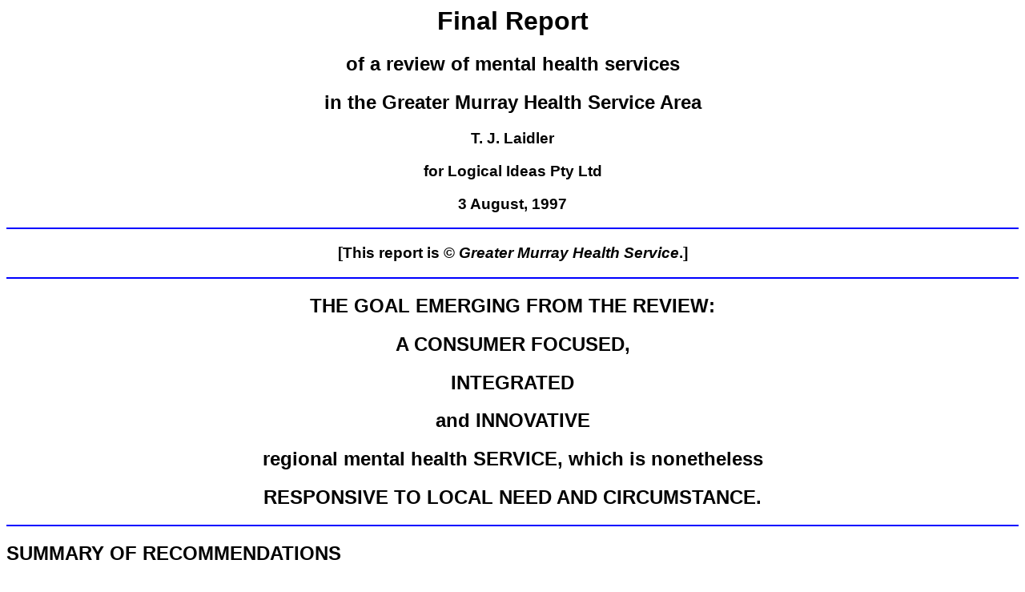

--- FILE ---
content_type: text/html
request_url: https://logicalideas.com.au/gmhs.htm
body_size: 4753
content:
<HTML>
<HEAD>
	<TITLE>GMHS Final Report</TITLE>
</HEAD>

<BODY>
<FONT FACE="Arial">
<CENTER>


<H1>Final Report</H1>


<H2>of a review of mental health services</H2>

<H2>in the Greater Murray Health Service Area</H2>


<H3>T. J. Laidler</H3>
<H3>for Logical Ideas Pty Ltd</H3>
<H3>3 August, 1997</H3>
<HR ALIGN="CENTER" COLOR="BLUE">
<H3>[This report is &copy;
<EM>Greater Murray Health Service</EM>.] </H3>
<HR ALIGN="CENTER" COLOR="BLUE">
<H2>THE GOAL EMERGING FROM THE REVIEW:</H2>

<H2>A CONSUMER FOCUSED,</H2>
<H2>INTEGRATED</H2>
<H2>and INNOVATIVE</H2>
<H2>regional mental health SERVICE, which is nonetheless</H2>
<H2>RESPONSIVE TO LOCAL NEED AND CIRCUMSTANCE.</CENTER> </H2>
<HR ALIGN="CENTER" COLOR="BLUE">


<H2>SUMMARY OF RECOMMENDATIONS</H2>

<H3> A.  Immediate Implementation</H3>

<BLOCKQUOTE>A1.The GMHS should immediately fund and establish a Regional Consumer Advisory Group to work with the Regional Director of Mental Health Services in the future development of the service system.</BLOCKQUOTE>

<BLOCKQUOTE>A2. The GMHS Director of Mental Health Services should immediately in consultation with the Regional Consumer Advisory Group:
<UL>
<LI>define achievable levels of consumer and carer involvement in the planning and evaluation of all services in the GMHS area;
<LI>specify possible consumer and carer contributions to identifying levels of need and the quality of service outcomes.</UL></BLOCKQUOTE>

<BLOCKQUOTE>A3.The GMHS should move immediately to establish after hours services by exploring two options:
<UL>
<LI>reviewing mental health staff rostering arrangements to provide extended hours and weekend services by Community Mental Health Teams in the four major centres - Albury, Wagga, Griffith and Deniliquin
<LI>consolidating an after hours specifically staffed mental health telephone contact service in one of the major mental health centres in the area.</UL></BLOCKQUOTE>

<BLOCKQUOTE>A4. The remuneration package for the Director of Mental Health Services in the GMHS area should be such, and the key selection criteria for the position should be framed so as to make likely the recruitment of a person who:
<UL>
<LI>is an effective change manager in mental health services
<LI>has demonstrated ability in working in a multidisciplinary environment
<LI>understands and has been involved in the practical implementation of the standards contained in the National Standards for Mental Health Services.</UL></BLOCKQUOTE>

<BLOCKQUOTE>A5. The GMHS Mental Health Service should adopt for planning purposes the indicative allocation of psychiatrist EFTs shown below:


<TABLE CELLPADDING=7 BORDER=2 ALIGN="CENTER" VALIGN="MIDDLE">
<TR><TD ALIGN="CENTER" VALIGN="MIDDLE"><STRONG>Location(EFT)</STRONG></TD>
<TD ALIGN="CENTER" VALIGN="MIDDLE"><STRONG>In-patient <BR>services</STRONG></TD>
<TD ALIGN="CENTER" VALIGN="MIDDLE"><STRONG>Community MH <BR>services</STRONG></TD>
<TD ALIGN="CENTER" VALIGN="MIDDLE"><STRONG>Psychiatrist</STRONG></TD>
<TD ALIGN="CENTER" VALIGN="MIDDLE"><STRONG>Psychiatric registrar, <BR>trainee</STRONG></TD></TR>
<TR><TD>Albury <BR>[incl teleconf](3.5)</TD>
<TD ALIGN="CENTER" VALIGN="MIDDLE">2.0</TD>
<TD ALIGN="CENTER" VALIGN="MIDDLE">1.5</TD>
<TD ALIGN="CENTER" VALIGN="MIDDLE">2.5</TD>
<TD ALIGN="CENTER" VALIGN="MIDDLE">1.0</TD></TR>
<TR><TD>Wagga <BR>[incl C&Adolesc] (1.0)</TD>
<TD>&nbsp;</TD>
<TD ALIGN="CENTER" VALIGN="MIDDLE">1.0</TD>
<TD ALIGN="CENTER" VALIGN="MIDDLE">1.0</TD>
<TD>&nbsp;</TD>
</TR>
<TR><TD>Griffith(0.6)</TD>
<TD>&nbsp;</TD>
<TD ALIGN="CENTER" VALIGN="MIDDLE">0.6</TD>
<TD ALIGN="CENTER" VALIGN="MIDDLE">0.6</TD>
<TD>&nbsp;</TD>
</TR>
<TR><TD>Deniliquin(0.3)</TD>
<TD>&nbsp;</TD>
<TD ALIGN="CENTER" VALIGN="MIDDLE">0.3</TD>
<TD ALIGN="CENTER" VALIGN="MIDDLE">0.3</TD>
<TD>&nbsp;</TD>
</TR>
<TR><TD>Area <BR>widehelpline (0.5)</TD>
<TD>&nbsp;</TD>
<TD ALIGN="CENTER" VALIGN="MIDDLE">0.5</TD>
<TD ALIGN="CENTER" VALIGN="MIDDLE">0.5</TD>
<TD>&nbsp;</TD>
</TR>
<TR><TD><STRONG>TOTALS</STRONG></TD>
<TD ALIGN="CENTER" VALIGN="MIDDLE"><STRONG>2.0</STRONG></TD>
<TD ALIGN="CENTER" VALIGN="MIDDLE"><STRONG>3.9</STRONG></TD>
<TD ALIGN="CENTER" VALIGN="MIDDLE"><STRONG>4.9</STRONG></TD>
<TD ALIGN="CENTER" VALIGN="MIDDLE"><STRONG>1.0</STRONG></TD></TR>
<TR>
<TD></TD>
<TD></TD>
<TD><STRONG>5.9</STRONG></TD>
<TD></TD>
<TD><STRONG>5.9</STRONG></TD></TR></TABLE></BLOCKQUOTE>

<BLOCKQUOTE>A6. The GMHS should provide funds for a short term project to restore the functionality of the teleconferencing facilities already in place, and to provide staff training to ensure their use as a routine mechanism for legal processes, professional support and service delivery in the GMHS area.</BLOCKQUOTE>

<BLOCKQUOTE>A7. The GMHS Mental Health Service should embrace a lead agency role in suicide prevention as a targeted priority for the development of its services.</BLOCKQUOTE>

<BLOCKQUOTE>A8.The appointment of Aboriginal Health Service managers and their formal and active involvement in the planning and evaluation of mental health services should be a priority in the GMHS area.</BLOCKQUOTE>

<BLOCKQUOTE>A9. The GMHS should give priority to the retention of an Italian speaking psychiatrist and community mental health staff in community health services in Griffith.</BLOCKQUOTE>

<BLOCKQUOTE>A10. Consistent with the requirements of the National Standards for Mental Health Services all mental health services in the GMHS area should develop formal, documented processes to promote collaboration with other health service providers, particularly GPs.</BLOCKQUOTE>

<BLOCKQUOTE>A11.The GMHS should encourage the development of three models for the provision of community mental health services depending on network and staff needs:
<OL>
<LI>stand alone services with 8 or more staff able to sustain their own management and administrative structures, with formal documented protocols for integration with generic health services and other agencies. This model would be appropriate in Albury and Wagga.
 
<LI>stand alone teams of 7 or less people managed day by day within the general public health system of the network to the policy, program advocacy, standards and overall resource allocation parameters set by the GMHS Mental Health Service. This model could be considered in Griffith, Cootamundra and Deniliquin.
 
<LI>community mental health workers co-located with other community health services, managed day by day within the general public health system of the network to the policy, program advocacy, standards and overall resource allocation parameters set by the GMHS Mental Health Service, formally linked for professional support to a stand alone team in another network. This model should be considered for Health Service Networks 2, 5, 6 & 8.</OL></BLOCKQUOTE>

<BLOCKQUOTE>A12. The GMHS should give priority in any expansion of mental health services to the further development of community based services.</BLOCKQUOTE>


<BLOCKQUOTE>A13. The GMHS Mental Health Service should adopt for planning purposes the indicative allocation of community mental health worker EFTs shown below:
<TABLE CELLPADDING=7 BORDER=2 ALIGN="CENTER" VALIGN="MIDDLE">
<TR>
<TD ALIGN="CENTER" VALIGN="MIDDLE"><STRONG>Location</STRONG></TD>	<TD ALIGN="CENTER" VALIGN="MIDDLE"><STRONG>EFT <BR>
Current	Staff</STRONG></TD>
<TD ALIGN="CENTER" VALIGN="MIDDLE"><STRONG>EFT <BR>
Proposed</STRONG></TD>
<TD ALIGN="CENTER" VALIGN="MIDDLE"><STRONG>Proposed EFT <BR>
/100,000</STRONG></TD></TR>
<TR><TD>HSN1:<BR>
Griffith CMHT	</TD>
<TD ALIGN="CENTER" VALIGN="MIDDLE">5.2</TD>
<TD ALIGN="CENTER" VALIGN="MIDDLE">6.0</TD>
<TD ALIGN="CENTER" VALIGN="MIDDLE">19.1</TD></TR>
<TR><TD>HSN2:<BR>
Leeton</TD>
<TD ALIGN="CENTER" VALIGN="MIDDLE">2.0</TD>
<TD ALIGN="CENTER" VALIGN="MIDDLE">3.5</TD>
<TD ALIGN="CENTER" VALIGN="MIDDLE">19.2</TD></TR>
<TR><TD>HSN3:<BR>
Cootamundra CMHT</TD>
<TD ALIGN="CENTER" VALIGN="MIDDLE">2.0</TD>
<TD ALIGN="CENTER" VALIGN="MIDDLE">6.0</TD>
<TD ALIGN="CENTER" VALIGN="MIDDLE">18.6</TD></TR>
<TR><TD>HSN4:<BR>
Wagga CMHT</TD>
<TD ALIGN="CENTER" VALIGN="MIDDLE">15.45</TD>
<TD ALIGN="CENTER" VALIGN="MIDDLE">15.5<BR>
(incl C&Adolesc)</TD>
<TD ALIGN="CENTER" VALIGN="MIDDLE">26.7</TD></TR>
<TR><TD>HSN5:<BR>
Tumut CMHT</TD>
<TD ALIGN="CENTER" VALIGN="MIDDLE">1.7</TD>
<TD ALIGN="CENTER" VALIGN="MIDDLE">3.5</TD>
<TD ALIGN="CENTER" VALIGN="MIDDLE">18.4</TD></TR>
<TR><TD>HSN6:</TD>
<TD ALIGN="CENTER" VALIGN="MIDDLE">1.0</TD>
<TD ALIGN="CENTER" VALIGN="MIDDLE">2.0</TD>
<TD ALIGN="CENTER" VALIGN="MIDDLE">16.0</TD></TR>
<TR><TD>HSN7:<BR>
Albury CMHT</TD>
<TD ALIGN="CENTER" VALIGN="MIDDLE">14.5</TD>
<TD ALIGN="CENTER" VALIGN="MIDDLE">13.0<BR>
(incl Helpline)</TD>
<TD ALIGN="CENTER" VALIGN="MIDDLE">26.4</TD></TR>
<TR><TD>HSN8:</TD>
<TD ALIGN="CENTER" VALIGN="MIDDLE">1.0</TD>
<TD ALIGN="CENTER" VALIGN="MIDDLE">3.0</TD>
<TD ALIGN="CENTER" VALIGN="MIDDLE">15.6</TD></TR>
<TR><TD>HSN9:<BR>
Deniliquin/Wentworth CMHT</TD>
<TD ALIGN="CENTER" VALIGN="MIDDLE">5.55</TD>
<TD ALIGN="CENTER" VALIGN="MIDDLE">4.5</TD>
<TD ALIGN="CENTER" VALIGN="MIDDLE">21.2</TD></TR>
<TR><TD ALIGN="CENTER" VALIGN="MIDDLE"><STRONG>TOTALS GMHS</STRONG></TD>
<TD ALIGN="CENTER" VALIGN="MIDDLE"><STRONG>48.4</STRONG></TD>
<TD ALIGN="CENTER" VALIGN="MIDDLE"><STRONG>57.0</STRONG></TD>
<TD ALIGN="CENTER" VALIGN="MIDDLE"><STRONG>21.9</STRONG></TD></TR></TABLE></BLOCKQUOTE>

<BLOCKQUOTE>A14. The GMHS should consolidate its provision of acute and medium term inpatient facilities by locating 32 inpatient places at Albury Base Hospital.</BLOCKQUOTE>

<BLOCKQUOTE>A15. The GMHS should establish and widely disseminate guidelines to require all health services, but especially public hospitals through their Accident and Emergency Departments, to ensure that people with mental illnesses and suicide attempters gain timely access to care, referral and follow-up by:
<OL>
<LI>establishing formal relationships with mental health services to assist with the assessment, management and development of referral plans for people with mental health problems or those who have attempted suicide
<LI>ensuring that family members and carers are consulted in the development of management and referral plans.</OL></BLOCKQUOTE>

<H3>B. Short Term Strategies (6-18 months)</H3>

<BLOCKQUOTE>B1. Advised by the Regional Consumer Advisory Group, all services in the GMHS area should develop formal plans to encourage regular consumer and carer input about the state and future directions of their service.</BLOCKQUOTE>

<BLOCKQUOTE>B2. The GMHS Director of Mental Health Services should in consultation with the Regional Consumer Advisory Group:
<UL><LI>make provision for consumer involvement in advocacy, mental health prevention and community education at regional level, and where feasible, in each of the networks.</UL></BLOCKQUOTE>

<BLOCKQUOTE>B3. The GMHS Mental Health Service should move towards implementation of the planning framework for psychiatric service provision by:
<OL>
<LI>organising sessional psychiatric services in Griffith and Deniliquin within the funding allocation
<LI>providing 0.5EFT in Wagga for each of inpatient services and community mental health services and supplementing this with 0.5EFT for sessional child and adolescent services mainly in a community setting
<LI>providing 1.0EFT in Albury for each of inpatient services and community mental health services and supplementing this with 0.5EFT for clinical consultation and professional support by teleconferencing.</OL></BLOCKQUOTE>

<BLOCKQUOTE>B4. Using information from the implementation of the teleconferencing system in Albury, Wagga and Griffith, the feasibility and usefulness of expanding teleconferencing facilities to Deniliquin, Tumut and Cootamundra should be investigated.</BLOCKQUOTE>

<BLOCKQUOTE>B5. A region wide specialist Children�s and Young People�s Mental Health Unit should be developed in Wagga
<UL>
<LI>to provide specialist clinical consultation where required
<LI>to support, advise and train mental health workers in work with children and young people
<LI>to spearhead the GMHS�s involvement in suicide reduction strategies 
<LI>to provide training to and to liaise with other agencies, such as the Department of School Education, NSW Police Service and others, to prevent mental illness and promote early intervention strategies.</UL></BLOCKQUOTE>

<BLOCKQUOTE>B6.The specialist GMHS Children�s and Young People�s Mental Health Unit should take responsibility for planning, implementing and evaluating an area wide strategy based on a primary prevention, early intervention, crisis intervention and postvention model.</BLOCKQUOTE>

<BLOCKQUOTE>B7. Cross-cultural training programs for mental health workers should be developed in collaboration with Aboriginal health services in the area.</BLOCKQUOTE>

<BLOCKQUOTE>B8. All health mental health services in the GMHS area should develop formal operating policies and procedures to ensure equitable provision of services to indigenous people in collaboration with Aboriginal health services in the area.</BLOCKQUOTE>

<BLOCKQUOTE>B9. Formal protocols should be developed to guide the liaison between mental health services in the GMHS area and Aboriginal Health liaison workers, and their implementation routinely evaluated.</BLOCKQUOTE>

<BLOCKQUOTE>B10. All health mental health services in the GMHS area should develop formal operating policies and procedures to ensure equitable provision of services to people of non-English speaking backgrounds in their area.</BLOCKQUOTE>

<BLOCKQUOTE>B11. Cross-cultural training programs for mental health workers should be developed in collaboration with the Transcultural Mental Health Centre. Attention should be given to the possibility of conducting them in association with similar programs to encourage sensitivity to issues of importance in the Koori communities.</BLOCKQUOTE>

<BLOCKQUOTE>B12. In collaboration with local Divisions of General Practice, and incorporating the input of the GMHS Teleconferencing Coordinator/Educator, the GMHS Mental Health Service should fund, develop and provide opportunities for in-service training for GPs and other primary care providers focussed on the care of people living with psychiatric illness and disabilities.</BLOCKQUOTE>

<BLOCKQUOTE>B13. The GMHS should formally adopt the National Standards for Mental Health Services and from 1998 require from the Director of Mental Health Services an annual report on the performance of the mental health services of the area in terms of the standards, with specific reference to the performance of the different models of community mental health service provision against the integration standards.
</BLOCKQUOTE>
<BLOCKQUOTE>B14. The GMHS Mental Health Service should move towards implementation of the planning framework for community mental health service provision by:
<OL>
<LI>establishing a unit within the present Wagga Community Mental Health Team to provide regional child and adolescent services
<LI>establishing a unit within the Albury Community Mental Health Team to consolidate and expand the use of teleconferencing for clinical consultation and professional support
<LI>substantially increasing the operating resources of the Cootamundra Community Mental Health Team 
<LI>implementing the management structures proposed in Recommendation A11.</OL></BLOCKQUOTE>

<BLOCKQUOTE>B15. The GMHS Mental Health Service should trial Rooming In in local hospitals in some networks to see whether, with adequate staff training, it provides a viable, locally responsive option to the use of regional acute care facilities.</BLOCKQUOTE>

<BLOCKQUOTE>B16. The GMHS should review its aged care services with specific reference to:
<OL>
<LI>the long term cost effectiveness of the CADE unit in Wagga as part of the psychogeriatric service system
<LI>encouraging local government and voluntary agencies to become involved in the provision of hostel accommodation especially considering the increased availability of resident contributions to fund capital expenditure
<LI>the development of specific psychogeriatric services in Albury, Wagga and Griffiths with access to adequate inpatient assessment, day care and respite facilities
<LI>the extended use of Community Aged Care Packages to provide support for people with psychogeriatric problems and their carers
<LI>the formal conversion of acute hospital beds in smaller community hospitals to Nursing Home status to more realistically reflect current usage.</OL></BLOCKQUOTE>

<BLOCKQUOTE>B16. The GMHS Mental Health Consumer Advisory Group should have as a priority task the establishment of mechanisms for monitoring and evaluating the performance of network mental health services against the National Standards for the protection of the rights of people with psychiatric disabilities.</BLOCKQUOTE>

<H3>C. Medium Term Strategies (12-36 months)</H3>

<BLOCKQUOTE>C1.The GMHS should investigate (in association with other health services if helpful) funding options for and the operational feasibility of an out of hours telephone triage, information, advice and counselling service to facilitate access to and supplement existing mental health and community health services in the networks.</BLOCKQUOTE>

<BLOCKQUOTE>C2. The GMHS Mental Health Service should move to full implementation of the planning framework for psychiatric service provision by:
<OL>
<LI>providing an additional 1.0EFT for inpatient services in Albury if acute services are consolidated there
<LI>seeking to have a full-time registrar�s position established as part of the consolidation
<LI>providing 0.5EFT to a region wide telephone triage, information, advice and counselling service.</OL></BLOCKQUOTE>

<BLOCKQUOTE>C3. The GMHS should make provision for an area wide Mental Health Coordinator/Educator to:
<UL>
<LI>develop, coordinate, monitor and report on the use of teleconferencing in the mental health system and beyond;
<LI>coordinate education for the mental health workforce, other health service providers and consumers and carers in the use of teleconferencing;
<LI>developing intersectoral links between hospitals, primary care providers and community based health and welfare services to ensure teleconferencing is used to meet the unmet needs of special needs groups.</UL></BLOCKQUOTE>

<BLOCKQUOTE>C4. Using the Wagga model, GMHS networks should explore options for providing flexible range of supervised, supported accommodation for people with long term mental health problems and for respite care.</BLOCKQUOTE>

<BLOCKQUOTE>C5. In addition to the development and implementation of the regional teleconferencing strategy, the role of the Mental Health Coordinator/Educator should include the development of a regional mental health prevention and community education plan.</BLOCKQUOTE>



</FONT>
</BODY>
</HTML>
